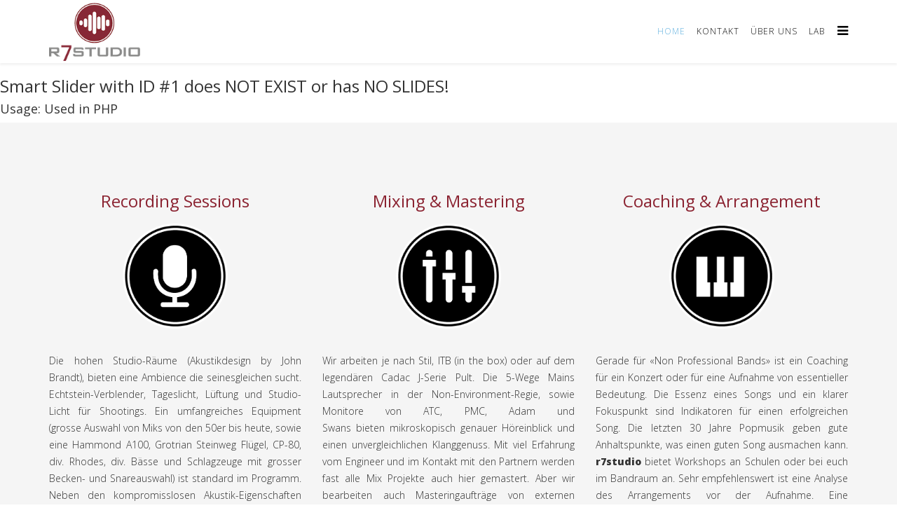

--- FILE ---
content_type: text/html; charset=utf-8
request_url: http://r7studio.ch/
body_size: 5862
content:
<!DOCTYPE html>
<html xmlns="http://www.w3.org/1999/xhtml" xml:lang="de-de" lang="de-de" dir="ltr">
<head>
    <meta http-equiv="X-UA-Compatible" content="IE=edge">
    <meta name="viewport" content="width=device-width, initial-scale=1">
     
<!-- begin olark code 
<script data-cfasync="false" type='text/javascript'>/*<![CDATA[*/window.olark||(function(c){var f=window,d=document,l=f.location.protocol=="https:"?"https:":"http:",z=c.name,r="load";var nt=function(){
f[z]=function(){
(a.s=a.s||[]).push(arguments)};var a=f[z]._={
},q=c.methods.length;while(q--){(function(n){f[z][n]=function(){
f[z]("call",n,arguments)}})(c.methods[q])}a.l=c.loader;a.i=nt;a.p={
0:+new Date};a.P=function(u){
a.p[u]=new Date-a.p[0]};function s(){
a.P(r);f[z](r)}f.addEventListener?f.addEventListener(r,s,false):f.attachEvent("on"+r,s);var ld=function(){function p(hd){
hd="head";return["<",hd,"></",hd,"><",i,' onl' + 'oad="var d=',g,";d.getElementsByTagName('head')[0].",j,"(d.",h,"('script')).",k,"='",l,"//",a.l,"'",'"',"></",i,">"].join("")}var i="body",m=d[i];if(!m){
return setTimeout(ld,100)}a.P(1);var j="appendChild",h="createElement",k="src",n=d[h]("div"),v=n[j](d[h](z)),b=d[h]("iframe"),g="document",e="domain",o;n.style.display="none";m.insertBefore(n,m.firstChild).id=z;b.frameBorder="0";b.id=z+"-loader";if(/MSIE[ ]+6/.test(navigator.userAgent)){
b.src="javascript:false"}b.allowTransparency="true";v[j](b);try{
b.contentWindow[g].open()}catch(w){
c[e]=d[e];o="javascript:var d="+g+".open();d.domain='"+d.domain+"';";b[k]=o+"void(0);"}try{
var t=b.contentWindow[g];t.write(p());t.close()}catch(x){
b[k]=o+'d.write("'+p().replace(/"/g,String.fromCharCode(92)+'"')+'");d.close();'}a.P(2)};ld()};nt()})({
loader: "static.olark.com/jsclient/loader0.js",name:"olark",methods:["configure","extend","declare","identify"]});
/* custom configuration goes here (www.olark.com/documentation) */
olark.identify('8572-355-10-5083');/*]]>*/</script><noscript><a href="https://www.olark.com/site/8572-355-10-5083/contact" title="Contact us" target="_blank">Questions? Feedback?</a> powered by <a href="http://www.olark.com?welcome" title="Olark live chat software">Olark live chat software</a></noscript> 

end olark code -->
    <base href="http://r7studio.ch/" />
	<meta http-equiv="content-type" content="text/html; charset=utf-8" />
	<meta name="generator" content="Joomla! - Open Source Content Management" />
	<title>Home - r7studio</title>
	<link href="/home/rss" rel="alternate" type="application/rss+xml" title="RSS 2.0" />
	<link href="/home/atom" rel="alternate" type="application/atom+xml" title="Atom 1.0" />
	<link href="http://r7studio.ch/" rel="canonical" />
	<link href="/templates/lt_stable/images/favicon.ico" rel="shortcut icon" type="image/vnd.microsoft.icon" />
	<link href="/index.php?option=com_ajax&plugin=arkbootstrap&format=json" rel="stylesheet" type="text/css" media="null" attribs="[]" />
	<link href="/index.php?option=com_ajax&plugin=arktypography&format=json" rel="stylesheet" type="text/css" media="null" attribs="[]" />
	<link href="//fonts.googleapis.com/css?family=Open+Sans:300,800,600,regular&amp;latin" rel="stylesheet" type="text/css" />
	<link href="/templates/lt_stable/css/bootstrap.min.css" rel="stylesheet" type="text/css" />
	<link href="/templates/lt_stable/css/font-awesome.min.css" rel="stylesheet" type="text/css" />
	<link href="/templates/lt_stable/css/default.css" rel="stylesheet" type="text/css" />
	<link href="/templates/lt_stable/css/legacy.css" rel="stylesheet" type="text/css" />
	<link href="/templates/lt_stable/css/template.css" rel="stylesheet" type="text/css" />
	<link href="/templates/lt_stable/css/presets/preset1.css" rel="stylesheet" type="text/css" class="preset" />
	<link href="http://r7studio.ch/media/editors/arkeditor/css/squeezebox.css" rel="stylesheet" type="text/css" />
	<style type="text/css">
body{font-family:Open Sans, sans-serif; font-weight:300; }h1{font-family:Open Sans, sans-serif; font-weight:800; }h2{font-family:Open Sans, sans-serif; font-weight:600; }h3{font-family:Open Sans, sans-serif; font-weight:normal; }h4{font-family:Open Sans, sans-serif; font-weight:normal; }h5{font-family:Open Sans, sans-serif; font-weight:600; }h6{font-family:Open Sans, sans-serif; font-weight:600; }#sp-header{ margin:50; }#sp-bottom{ background-color:#f5f5f5;padding:100px 0px; }
	</style>
	<script type="application/json" class="joomla-script-options new">{"csrf.token":"6ff8e489125d8650d54c44d1c9e619e3","system.paths":{"root":"","base":""},"system.keepalive":{"interval":840000,"uri":"\/index.php?option=com_ajax&amp;format=json"}}</script>
	<script src="/media/jui/js/jquery.min.js?355843bec46af98ef57d792cea475748" type="text/javascript"></script>
	<script src="/media/jui/js/jquery-noconflict.js?355843bec46af98ef57d792cea475748" type="text/javascript"></script>
	<script src="/media/jui/js/jquery-migrate.min.js?355843bec46af98ef57d792cea475748" type="text/javascript"></script>
	<script src="/media/system/js/caption.js?355843bec46af98ef57d792cea475748" type="text/javascript"></script>
	<script src="/templates/lt_stable/js/bootstrap.min.js" type="text/javascript"></script>
	<script src="/templates/lt_stable/js/jquery.cookie.js" type="text/javascript"></script>
	<script src="/templates/lt_stable/js/jquery.sticky.js" type="text/javascript"></script>
	<script src="/templates/lt_stable/js/main.js" type="text/javascript"></script>
	<script src="/templates/lt_stable/js/jquery.counterup.min.js" type="text/javascript"></script>
	<script src="/templates/lt_stable/js/waypoints.min.js" type="text/javascript"></script>
	<script src="/templates/lt_stable/js/jquery.easing.1.3.min.js" type="text/javascript"></script>
	<script src="/templates/lt_stable/js/jquery.mixitup.min.js" type="text/javascript"></script>
	<script src="/templates/lt_stable/js/jquery.stellar.min.js" type="text/javascript"></script>
	<script src="/templates/lt_stable/js/wow.min.js" type="text/javascript"></script>
	<script src="/templates/lt_stable/js/custom.js" type="text/javascript"></script>
	<script src="/templates/lt_stable/js/scroll.js" type="text/javascript"></script>
	<script src="/templates/lt_stable/js/jquery.nav.js" type="text/javascript"></script>
	<script src="http://r7studio.ch/media/editors/arkeditor/js/jquery.easing.min.js" type="text/javascript"></script>
	<script src="http://r7studio.ch/media/editors/arkeditor/js/squeezebox.min.js" type="text/javascript"></script>
	<script src="/media/system/js/core.js?355843bec46af98ef57d792cea475748" type="text/javascript"></script>
	<!--[if lt IE 9]><script src="/media/system/js/polyfill.event.js?355843bec46af98ef57d792cea475748" type="text/javascript"></script><![endif]-->
	<script src="/media/system/js/keepalive.js?355843bec46af98ef57d792cea475748" type="text/javascript"></script>
	<script type="text/javascript">
jQuery(window).on('load',  function() {
				new JCaption('img.caption');
			});(function()
				{
					if(typeof jQuery == 'undefined')
						return;
					
					jQuery(function($)
					{
						if($.fn.squeezeBox)
						{
							$( 'a.modal' ).squeezeBox({ parse: 'rel' });
				
							$( 'img.modal' ).each( function( i, el )
							{
								$(el).squeezeBox({
									handler: 'image',
									url: $( el ).attr( 'src' )
								});
							})
						}
						else if(typeof(SqueezeBox) !== 'undefined')
						{
							$( 'img.modal' ).each( function( i, el )
							{
								SqueezeBox.assign( el, 
								{
									handler: 'image',
									url: $( el ).attr( 'src' )
								});
							});
						}
						
						function jModalClose() 
						{
							if(typeof(SqueezeBox) == 'object')
								SqueezeBox.close();
							else
								ARK.squeezeBox.close();
						}
					
					});
				})();jQuery(function($){ initTooltips(); $("body").on("subform-row-add", initTooltips); function initTooltips (event, container) { container = container || document;$(container).find(".hasTooltip").tooltip({"html": true,"container": "body"});} });
	</script>

   
    <script type="text/javascript">window.nextend={localization:{},deferreds:[],loadScript:function(url){n2jQuery.ready(function(){nextend.deferreds.push(n2.ajax({url:url,dataType:"script",cache:true,error:function(){console.log(arguments)}}))})},ready:function(cb){n2.when.apply(n2,nextend.deferreds).done(function(){cb.call(window,n2)})}};</script><script type="text/javascript" src="http://r7studio.ch/media/nextend/n2/n2.js?1482093869"></script>
<script type="text/javascript" src="http://r7studio.ch/libraries/nextend2/nextend/media/dist/nextend-gsap.min.js?1482092372"></script>
<script type="text/javascript" src="http://r7studio.ch/libraries/nextend2/nextend/media/dist/nextend-frontend.min.js?1482092372"></script>
<script type="text/javascript" src="http://r7studio.ch/libraries/nextend2/smartslider/media/dist/smartslider-frontend.min.js?1482092372"></script>
<script type="text/javascript">

</script></head>
<body class="site com-content view-featured no-layout no-task itemid-101 de-de ltr  sticky-header layout-fluid">
    <div class="body-innerwrapper">
        <header id="sp-header"><div class="container"><div class="row"><div id="sp-logo" class="col-xs-8 col-sm-3 col-md-3"><div class="sp-column "><a class="logo" href="/"><h1><img class="sp-default-logo hidden-xs" src="/images/R7studio_50.png" alt="r7studio"><img class="sp-retina-logo hidden-xs" src="/images/R7studio_50.png" alt="r7studio" width="173" height="112"><img class="sp-default-logo visible-xs" src="/images/R7studio_50.png" alt="r7studio"></h1></a></div></div><div id="sp-menu" class="col-xs-4 col-sm-9 col-md-9"><div class="sp-column ">			<div class='sp-megamenu-wrapper'>
				<a id="offcanvas-toggler" href="#"><i class="fa fa-bars"></i></a>
				<ul class="sp-megamenu-parent menu-fade hidden-xs"><li class="sp-menu-item current-item active"><a  href="/" >Home</a></li><li class="sp-menu-item"><a  href="/kontakt/uncategorised/kontakt" >Kontakt</a></li><li class="sp-menu-item"><a  href="/ueber-uns/uncategorised/ueber-uns" >Über uns</a></li><li class="sp-menu-item"><a  href="/lab/lab" >LAB</a></li></ul>			</div>
		</div></div></div></div></header><section id="sp-slider"><div class="row"><div id="sp-title" class="col-sm-12 col-md-12"><div class="sp-column "><div class="sp-module "><div class="sp-module-content"><h3>Smart Slider with ID #1 does NOT EXIST or has NO SLIDES!</h3><h4>Usage: Used in PHP</h4></div></div></div></div></div></section><section id="sp-bottom"><div class="container"><div class="row"><div id="sp-bottom1" class="col-sm-6 col-md-4"><div class="sp-column "><div class="sp-module "><h3 class="sp-module-title">Recording Sessions</h3><div class="sp-module-content">

<div class="custom"  >
	<p><img alt="Recording" class="logodot" height="150" src="/images/mic.png" style="display: block; margin-left: auto; margin-right: auto;" width="150" />&nbsp;</p>

<p style="text-align: justify;">Die hohen Studio-R&auml;ume (Akustikdesign by John Brandt), bieten eine Ambience die seinesgleichen sucht. Echtstein-Verblender, Tageslicht, L&uuml;ftung und Studio-Licht f&uuml;r Shootings. Ein umfangreiches Equipment (grosse Auswahl von Miks von den 50er bis heute, sowie eine Hammond A100, Grotrian Steinweg Fl&uuml;gel, CP-80, div. Rhodes, div. B&auml;sse und Schlagzeuge mit grosser Becken- und Snareauswahl) ist standard im Programm. Neben den kompromisslosen Akustik-Eigenschaften des Studios hat f&uuml;r uns eines Priorit&auml;t: Der Musiker soll sich wohl f&uuml;hlen.</p>

<p style="text-align: justify;">Eine 1-Zimmer-Einlegerwohnung mit K&uuml;che, Dusche und Schlafm&ouml;glichkeit sorgt f&uuml;r stressfreies Arbeiten auch bei l&auml;ngeren Anfahrten. Einfaches Load-in &uuml;ber die Aussen-Rampe ab Parkplatz.</p>
</div>
</div></div></div></div><div id="sp-bottom2" class="col-sm-6 col-md-4"><div class="sp-column "><div class="sp-module "><h3 class="sp-module-title">Mixing & Mastering</h3><div class="sp-module-content">

<div class="custom"  >
	<p style="text-align: justify;"><img alt="Recording" class="logodot" height="150" src="/images/fader.png" style="display: block; margin-left: auto; margin-right: auto;" width="150" />&nbsp;</p>

<p style="text-align: justify;">Wir arbeiten je nach Stil, ITB (in the box) oder auf dem legend&auml;ren Cadac J-Serie Pult. Die 5-Wege Mains Lautsprecher in der Non-Environment-Regie, sowie Monitore von ATC, PMC, Adam und Swans&nbsp;bieten&nbsp;mikroskopisch genauer H&ouml;reinblick und einen unvergleichlichen&nbsp;Klanggenuss. Mit viel Erfahrung vom Engineer und im Kontakt mit den Partnern werden fast alle Mix Projekte auch hier gemastert. Aber wir bearbeiten auch Masteringauftr&auml;ge von externen Produktionen und liefern direkt an Presswerk oder f&uuml;r Eigenvertrieb auf Youtube Channels. Die Philosophie: ein emotionelles Master, nicht ein technisches, soll das Ziel sein.</p>
</div>
</div></div></div></div><div id="sp-bottom3" class="col-sm-6 col-md-4"><div class="sp-column "><div class="sp-module "><h3 class="sp-module-title">Coaching & Arrangement</h3><div class="sp-module-content">

<div class="custom"  >
	<p style="text-align: justify;"><img src="/images/piano.png" alt="Recording" width="150" height="150" class="logodot" style="display: block; margin-left: auto; margin-right: auto;" />&nbsp;</p>
<p style="text-align: justify;">Gerade f&uuml;r &laquo;Non Professional Bands&raquo; ist ein Coaching f&uuml;r ein Konzert oder f&uuml;r eine Aufnahme von essentieller Bedeutung. Die Essenz eines Songs und ein klarer Fokuspunkt sind Indikatoren f&uuml;r einen erfolgreichen Song. Die letzten 30 Jahre Popmusik geben gute Anhaltspunkte, was einen guten Song ausmachen kann. <strong>r7studio</strong> bietet Workshops an Schulen oder bei euch im Bandraum an. Sehr empfehlenswert ist eine Analyse des Arrangements vor der Aufnahme. Eine unparteiische Expertise mit erfahrenen Ohren auf Wirkung und Absicht, ist eine wertvolle Grundlagen f&uuml;r den letzten Schliff des Songs.</p>
<p style="text-align: justify;">Die technische Beratung f&uuml;r Partnerstudios und Installationsprojekte&nbsp;finden im In- und Ausland reges Interesse. Das Studio hat auch ein Elektroniklabor, kleine Service- und Reparaturauftr&auml;ge f&uuml;r&nbsp;Audioelektronik und vieles mehr&nbsp;k&ouml;nnen hier bestens ausgef&uuml;hrt werden.</p></div>
</div></div></div></div></div></div></section><footer id="sp-footer"><div class="container"><div class="row"><div id="sp-footer1" class="col-sm-6 col-md-6"><div class="sp-column "><span class="sp-copyright"> © 2016 r7studio. Alle Rechte vorbehalten. design: <a href="http://www.werbewerft.ch" style="color:#ffffff" target="_blank"><b>WERBE</b>WERFT</a> </span></div></div><div id="sp-footer2" class="col-sm-6 col-md-6"><div class="sp-column "></div></div></div></div></footer>
        <div class="offcanvas-menu">
            <a href="#" class="close-offcanvas"><i class="fa fa-remove"></i></a>
            <div class="offcanvas-inner">
                                    <div class="sp-module _menu"><div class="sp-module-content"><ul class="nav menu mod-list">
<li class="item-101 default current active"><a href="/" >Home</a></li><li class="item-117"><a href="/kontakt/uncategorised/kontakt" >Kontakt</a></li><li class="item-107"><a href="/ueber-uns/uncategorised/ueber-uns" >Über uns</a></li><li class="item-126"><a href="/lab/lab" >LAB</a></li></ul>
</div></div><div class="sp-module "><h3 class="sp-module-title">Login Form</h3><div class="sp-module-content"><form action="http://r7studio.ch/" method="post" id="login-form">
		
	<div id="form-login-username" class="form-group">
					<div class="input-group">
				<span class="input-group-addon">
					<i class="icon-user hasTooltip" title="Benutzername"></i>
				</span>
				<input id="modlgn-username" type="text" name="username" class="form-control" tabindex="0" size="18" placeholder="Benutzername" />
			</div>
			</div>
	<div id="form-login-password" class="form-group">
		<div class="controls">
							<div class="input-group">
					<span class="input-group-addon">
						<i class="icon-lock hasTooltip" title="Passwort"></i>
					</span>
					<input id="modlgn-passwd" type="password" name="password" class="form-control" tabindex="0" size="18" placeholder="Passwort" />
				</div>
					</div>
	</div>
	
		<div id="form-login-remember" class="form-group">
		<div class="checkbox">
			<label for="modlgn-remember"><input id="modlgn-remember" type="checkbox" name="remember" class="inputbox" value="yes">Angemeldet bleiben</label>
		</div>
	</div>
	
	<div id="form-login-submit" class="form-group">
		<button type="submit" tabindex="0" name="Submit" class="btn btn-primary">Anmelden</button>
			</div>

	<ul class="form-links">
		<li>
			<a href="/users/forgot-username">
			Benutzername vergessen?</a>
		</li>
		<li>
			<a href="/users/forgot-password">
			Passwort vergessen?</a>
		</li>
	</ul>
	
	<input type="hidden" name="option" value="com_users" />
	<input type="hidden" name="task" value="user.login" />
	<input type="hidden" name="return" value="aHR0cDovL3I3c3R1ZGlvLmNoLw==" />
	<input type="hidden" name="6ff8e489125d8650d54c44d1c9e619e3" value="1" />
	</form>
</div></div>
                            </div>
        </div>
    </div>
        
    
</body>
</html>

--- FILE ---
content_type: text/css
request_url: http://r7studio.ch/templates/lt_stable/css/default.css
body_size: 2318
content:
/**** CUSTOM RESPONSIVE *****/
@media (min-width: 980px) and (max-width: 1199px) {
    .sp-megamenu-parent > li > a {
        letter-spacing: 0!important;
        padding: 0 5px!important;
        font-size: 10px!important;
    }
}
@media (min-width: 768px) and (max-width: 979px) {
	.logodot {
		width: 160px;
		height: 160px;
	}
    #lt-k2-blog div.k2ItemsBlock ul li {
        width: 31%!important;
    }
    .sp-megamenu-parent > li > a {
 /*       font-size: 8px!important;
        letter-spacing: 0!important;
 */       padding: 0 5px!important;
    }
 /* 	#sp-logo img {
      	width: 100%;
    }
 */
    #sp-bottom #sp-bottom3 {
        clear: left;
    }
    #sp-bottom1, #sp-bottom2 {
        padding-bottom: 30px;
    }
}
@media (max-width: 767px) {
	.logodot {
		width: 130px;
		height: 130px;
	}
    #lt-k2-blog div.k2ItemsBlock ul li {
        width: 100%!important;
    }
    div.k2ItemsBlock ul {
        margin-left: -40px!important;
    }
    #sp-footer2 {
        text-align: left!important;
    }
    .sp-contact-info {
        float: left!important;
    }
    #sp-slide-wrapper {
        display: none!important;
    }
    #sp-testimonial-wrapper {
        display: none;
    }
    .sticky-wrapper.is-sticky {
        position: relative!important;
    }
    #sp-menu {
        position: absolute!important;
        right: 0;
        top: 35px;
    }
    #offcanvas-toggler {
        line-height: 0!important;
    }
    #offcanvas-toggler > i {
        margin: 0;
    }
    .sub-clients img {
        display: inline!important;
    }
  	
}
@media (max-width: 480px) {
    .sp-simpleportfolio .sp-simpleportfolio-filter > ul > li {
        margin: 5px!important;
    }
}
/***** GENERAL *****/
.sppb-section-title h3 {
    font-size: 14px;
}
.sppb-section-title h2 {
    color: #333;
    font-size: 36px;
    font-weight: 300;
    padding-bottom: 20px;
}
.sppb-section-title p {
    font-size: 13px;
    color: #000;
}
/***** SLIDER *****/
.tp-dottedoverlay {
    background-color: #2c3d50!important;
    opacity: .6;
}
#sp-slide-wrapper .home-top-slide-text {
    border-bottom: 3px solid rgba(255, 255, 255, 0.15);
    padding-bottom: 10px!important;
}
/***** INTRODUCTION *****/
#sp-page-builder .sppb-section-title.sppb-text-center .sppb-title-subheading {
    display: block;
}
.lt-introduction .lt-intro-sub {
    cursor: pointer;
}
.lt-introduction .lt-intro-sub i {
    display: inline-block!important;
    -webkit-transition: 0.7s ease-in-out;
    -moz-transition: 0.7s ease-in-out;
    -ms-transition: 0.7s ease-in-out;
    -o-transition: 0.7s ease-in-out;
    transition: 0.7s ease-in-out;
}
.lt-introduction .lt-intro-sub:hover i {
    cursor: pointer;
    -webkit-transform: rotateY(360deg);
    -moz-transform: rotateY(360deg);
    -ms-transform: rotateY(360deg);
    -o-transform: rotateY(360deg);
}
.lt-introduction .lt-intro-sub h3 {
    text-transform: uppercase;
    font-size: 14px;
    -webkit-transition: 0.7s ease-in-out;
    -moz-transition: 0.7s ease-in-out;
    -ms-transition: 0.7s ease-in-out;
    -o-transition: 0.7s ease-in-out;
    transition: 0.7s ease-in-out;
}
.lt-introduction .lt-intro-sub h3:hover {
    -webkit-transition: 0.7s ease-in-out;
    -moz-transition: 0.7s ease-in-out;
    -ms-transition: 0.7s ease-in-out;
    -o-transition: 0.7s ease-in-out;
    transition: 0.7s ease-in-out;
}
.lt-introduction .lt-intro-sub p {
    font-size: 13px;
}
/***** PORTFOLIO *****/
.sp-simpleportfolio.layout-gallery-nospace .sp-simpleportfolio-item {
    padding: 10px!important;
}
/***** CORE FEATURED *****/
.lt-core-feature .lt-core-sub {
    cursor: pointer;
}
.lt-core-feature .lt-core-sub .lt-core-icon {
    padding: 0;
}
.lt-core-feature .lt-core-sub .lt-core-title {
    padding: 0;
}
.lt-core-feature .lt-core-sub .lt-core-title h3 {
    margin: 0;
    line-height: 26px!important;
}
.lt-core-feature .lt-core-sub:hover .lt-core-icon i,
.lt-core-feature .lt-core-sub:hover .lt-core-title h3 {
    -webkit-transition: 0.4s ease-in-out;
    -moz-transition: 0.4s ease-in-out;
    -ms-transition: 0.4s ease-in-out;
    -o-transition: 0.4s ease-in-out;
    transition: 0.4s ease-in-out;
}
/***** TEAM *****/
.lt-team-members .lt-sub-team {
    position: relative;
}
.lt-team-members .lt-sub-team .social-member {
    padding: 0;
    position: absolute;
    width: 100%;
    top: 50%;
    opacity: 0;
    -webkit-transition: 0.4s ease-in-out;
    -moz-transition: 0.4s ease-in-out;
    -ms-transition: 0.4s ease-in-out;
    -o-transition: 0.4s ease-in-out;
    transition: 0.4s ease-in-out;
}
.lt-team-members .lt-sub-team:hover .social-member {
    opacity: 1;
    -webkit-transition: 0.4s ease-in-out;
    -moz-transition: 0.4s ease-in-out;
    -ms-transition: 0.4s ease-in-out;
    -o-transition: 0.4s ease-in-out;
    transition: 0.4s ease-in-out;
}
.lt-team-members .lt-sub-team .social-member li {
    display: inline-block;
    padding: 0 3px;
}
.lt-team-members .lt-sub-team .social-member li a {
}
/***** SKILL *****/
.lt-our-skill .lt-skill-sub p {
    width: 100%;
    position: relative;
    height: 30px;
    background: #eee;
}
.lt-our-skill .lt-skill-sub p .expand {
    position: absolute;
    padding-bottom: 6px;
    text-indent: 9999px;
}
.lt-our-skill .lt-skill-sub p em {
    position: absolute;
}
.lt-our-skill .lt-skill-sub h4 {
    font-size: 18px;
    font-weight: 300;
}
.lt-our-skill .lt-skill-sub h3 {
    font-size: 16px;
}
.html5       { width:60%;  -moz-animation:html5 2s ease-out;       -webkit-animation:html5 2s ease-out;       }
.css3        { width:80%;  -moz-animation:css3 2s ease-out;        -webkit-animation:css3 2s ease-out;        }
.jquery      { width:40%;  -moz-animation:jquery 2s ease-out;      -webkit-animation:jquery 2s ease-out;      }
.photoshop   { width:50%;  -moz-animation:photoshop 2s ease-out;   -webkit-animation:photoshop 2s ease-out;   }

@-moz-keyframes html5       { 0%  { width:0px;} 100%{ width:70%;}  }
@-moz-keyframes css3        { 0%  { width:0px;} 100%{ width:80%;}  }
@-moz-keyframes jquery      { 0%  { width:0px;} 100%{ width:50%;}  }
@-moz-keyframes photoshop   { 0%  { width:0px;} 100%{ width:10%;}  }
@-moz-keyframes dreamweaver { 0%  { width:0px;} 100%{ width:100%;} }

@-webkit-keyframes html5       { 0%  { width:0px;} 100%{ width:70%;}  }
@-webkit-keyframes css3        { 0%  { width:0px;} 100%{ width:80%;}  }
@-webkit-keyframes jquery      { 0%  { width:0px;} 100%{ width:50%;}  }
@-webkit-keyframes photoshop   { 0%  { width:0px;} 100%{ width:10%;}  }
@-webkit-keyframes dreamweaver { 0%  { width:0px;} 100%{ width:100%;} }
/***** BLOG *****/
#lt-k2-blog div.k2ItemsBlock ul li {
    width: 32%;
    margin-right: 10px;
    float: left;
}
#lt-k2-blog div.k2ItemsBlock ul li p {
  	line-height: 24px;
}
#lt-k2-blog div.k2ItemsBlock ul li .moduleItemTitle {
  	font-size: 18px;
  	color: #000;
  	text-transform: uppercase;
}
#lt-k2-blog a.moduleItemImage img {
    width: 100%!important;
    padding: 20px 0;
}
#lt-k2-blog .media-body {
    padding-top: 10px;
}
/***** SOCIAL *****/
#lt-social h2, 
#lt-social p,
#lt-social h3 {
    color: #fff;
}
.lt-social-box {
    text-align: center;
}
.lt-social-box i{
    display: inline-block;
    width:90px;
    height: 90px;
    line-height: 90px;
    text-align: center;
    color:#999;
    border-radius: 50%;
    -webkit-border-radius: 50%;
    background-color: #f5f4f2;
    font-size: 30px;
    margin-bottom: 20px;
    -webkit-transition: 0.7s ease-in-out;
    -moz-transition: 0.7s ease-in-out;
    -ms-transition: 0.7s ease-in-out;
    -o-transition: 0.7s ease-in-out;
    transition: 0.7s ease-in-out;
}
.lt-social-box:hover i{
    -webkit-transform: rotateY(360deg);
    -moz-transform: rotateY(360deg);
    -ms-transform: rotateY(360deg);
    -o-transform: rotateY(360deg);
    color:#fff;
}
.lt-social-box h3 {
    font-size: 16px;
    color: #fff;
}
/***** CUSTOM CLIENT *****/
.lt-clients .lt-sub-clients {
    margin: 5px 0;
    text-align: center;
}
.lt-clients .lt-sub-clients img {
  opacity: 0.7;
  transition: all 400ms ease;
}
.lt-clients .lt-sub-clients img:hover {
  cursor: pointer;
  opacity: 1;
  transition: all 400ms ease;
}
/***** CHECK OUT *****/
.lt-check-out-content p {
    padding: 20px 0;
}
.lt-check-out-content a {
    color: #fff;
    border-radius: 0;
    background: #333;
}
.lt-check-out-content a:hover {
    color: #fff;
}
/***** K2 *****/
span.catItemImage img,
span.itemImage img {
    width: 100%!important;
}
#sp-right .k2ItemsBlock ul li img {
  width: 100%;
}

/* Refine Page Builder */
#sp-page-builder .sppb-section-title.sppb-text-center .sppb-title-subheading {
    margin: 0 auto;
}
.lt-page-service i {
  margin-top: 10px;
}
.sp-simpleportfolio-img {
    width: 100%;
}
/***** Onepage *****/
.sp-megamenu-parent > li.menu-first > a {
    display: none;
}
.offcanvas-menu .offcanvas-inner .sp-module ul > li a.menu-first {
    display: none;
}
.sp-simpleportfolio-btns a.btn-view {
    display: none!important;
}

/* go to Pro license */
.get-quickstart {
    bottom: 0;
    position: fixed;
    z-index: 999;
}
.pro-edition-banner {
    margin-left: 0;
  	margin-bottom: 0;
}
.download-quickstart-banner {
    margin-bottom: -25px;
    opacity: 0;
    padding-left: 75px;
    position: relative;
  	transition: all 200ms ease 0s;
}
.download-quickstart:hover .download-quickstart-banner {
  	opacity: 1;
  	transition: all 200ms ease 0s;
}
.pro-edition-banner img {
    width: 60%;
}
.get-unlimited {
    bottom: 0;
    margin-top: 20px;
    position: fixed;
    right: 280px;
}
.get-unlimited-link {
  	margin-bottom: 5px;
}
.get-unlimited {
  	z-index: 999;
}
.get-unlimited-list {
  	display: none;
  	margin-left: 0;
}
.get-unlimited-list li {
  	list-style: none;
  	color: #fff;
}
.get-unlimited:hover .get-unlimited-list {
  	transition: all 200ms ease 0s;
  	display: block;
}
.get-unlimited-list img {
    
}
.get-unlimited-link a {
  	border-top-left-radius: 5px;
    border-top-right-radius: 5px;
  	background: none repeat scroll 0 0 #5ba0d0;
    color: #fff;
    cursor: pointer;
    padding: 8px 140px 8px 10px;
}
.get-unlimited-link a:hover {
    color: #fff;
}